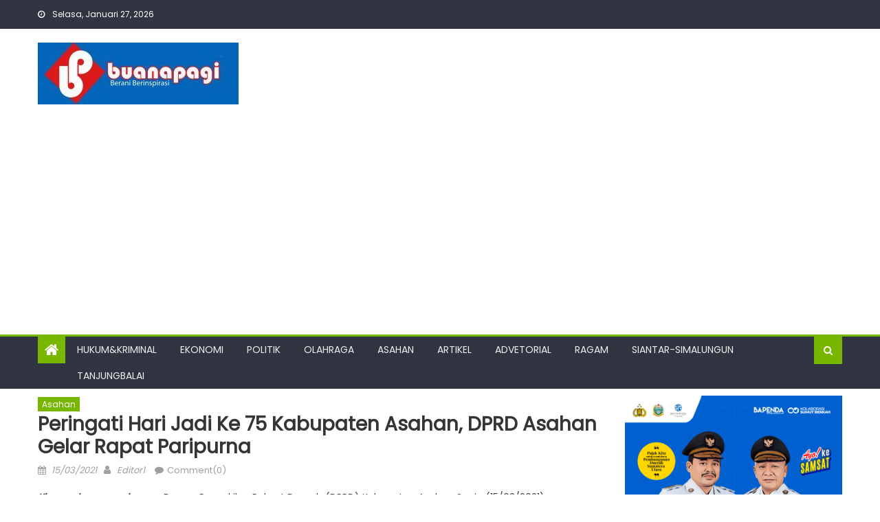

--- FILE ---
content_type: text/html; charset=UTF-8
request_url: https://buanapagi.com/2021/03/peringati-hari-jadi-ke-75-kabupaten-asahan-dprd-asahan-gelar-rapat-paripurna/
body_size: 16932
content:
<!DOCTYPE html>
<html lang="id" itemscope itemtype="https://schema.org/BlogPosting">
<head>
    <meta charset="UTF-8">
    <meta name="viewport" content="width=device-width, initial-scale=1">
    <link rel="profile" href="http://gmpg.org/xfn/11">
    <link rel="pingback" href="https://buanapagi.com/xmlrpc.php">
    <title>Peringati Hari Jadi Ke 75 Kabupaten Asahan, DPRD Asahan Gelar Rapat Paripurna</title>
<link data-rocket-preload as="style" href="https://fonts.googleapis.com/css?family=Poppins&#038;display=swap" rel="preload">
<link href="https://fonts.googleapis.com/css?family=Poppins&#038;display=swap" media="print" onload="this.media=&#039;all&#039;" rel="stylesheet">
<noscript><link rel="stylesheet" href="https://fonts.googleapis.com/css?family=Poppins&#038;display=swap"></noscript>
<meta name='robots' content='max-image-preview:large' />
	<style>img:is([sizes="auto" i], [sizes^="auto," i]) { contain-intrinsic-size: 3000px 1500px }</style>
	<link rel='dns-prefetch' href='//fonts.googleapis.com' />
<link rel='dns-prefetch' href='//www.googletagmanager.com' />
<link rel='dns-prefetch' href='//pagead2.googlesyndication.com' />
<link href='https://fonts.gstatic.com' crossorigin rel='preconnect' />
<link rel="alternate" type="application/rss+xml" title=" &raquo; Feed" href="https://buanapagi.com/feed/" />
<link rel="alternate" type="application/rss+xml" title=" &raquo; Umpan Komentar" href="https://buanapagi.com/comments/feed/" />
<link rel="alternate" type="application/rss+xml" title=" &raquo; Peringati Hari Jadi Ke 75 Kabupaten Asahan, DPRD Asahan Gelar Rapat Paripurna Umpan Komentar" href="https://buanapagi.com/2021/03/peringati-hari-jadi-ke-75-kabupaten-asahan-dprd-asahan-gelar-rapat-paripurna/feed/" />
<style id='wp-emoji-styles-inline-css' type='text/css'>

	img.wp-smiley, img.emoji {
		display: inline !important;
		border: none !important;
		box-shadow: none !important;
		height: 1em !important;
		width: 1em !important;
		margin: 0 0.07em !important;
		vertical-align: -0.1em !important;
		background: none !important;
		padding: 0 !important;
	}
</style>
<link rel='stylesheet' id='wp-block-library-css' href='https://buanapagi.com/wp-includes/css/dist/block-library/style.min.css?ver=6.8.3' type='text/css' media='all' />
<style id='classic-theme-styles-inline-css' type='text/css'>
/*! This file is auto-generated */
.wp-block-button__link{color:#fff;background-color:#32373c;border-radius:9999px;box-shadow:none;text-decoration:none;padding:calc(.667em + 2px) calc(1.333em + 2px);font-size:1.125em}.wp-block-file__button{background:#32373c;color:#fff;text-decoration:none}
</style>
<style id='global-styles-inline-css' type='text/css'>
:root{--wp--preset--aspect-ratio--square: 1;--wp--preset--aspect-ratio--4-3: 4/3;--wp--preset--aspect-ratio--3-4: 3/4;--wp--preset--aspect-ratio--3-2: 3/2;--wp--preset--aspect-ratio--2-3: 2/3;--wp--preset--aspect-ratio--16-9: 16/9;--wp--preset--aspect-ratio--9-16: 9/16;--wp--preset--color--black: #000000;--wp--preset--color--cyan-bluish-gray: #abb8c3;--wp--preset--color--white: #ffffff;--wp--preset--color--pale-pink: #f78da7;--wp--preset--color--vivid-red: #cf2e2e;--wp--preset--color--luminous-vivid-orange: #ff6900;--wp--preset--color--luminous-vivid-amber: #fcb900;--wp--preset--color--light-green-cyan: #7bdcb5;--wp--preset--color--vivid-green-cyan: #00d084;--wp--preset--color--pale-cyan-blue: #8ed1fc;--wp--preset--color--vivid-cyan-blue: #0693e3;--wp--preset--color--vivid-purple: #9b51e0;--wp--preset--gradient--vivid-cyan-blue-to-vivid-purple: linear-gradient(135deg,rgba(6,147,227,1) 0%,rgb(155,81,224) 100%);--wp--preset--gradient--light-green-cyan-to-vivid-green-cyan: linear-gradient(135deg,rgb(122,220,180) 0%,rgb(0,208,130) 100%);--wp--preset--gradient--luminous-vivid-amber-to-luminous-vivid-orange: linear-gradient(135deg,rgba(252,185,0,1) 0%,rgba(255,105,0,1) 100%);--wp--preset--gradient--luminous-vivid-orange-to-vivid-red: linear-gradient(135deg,rgba(255,105,0,1) 0%,rgb(207,46,46) 100%);--wp--preset--gradient--very-light-gray-to-cyan-bluish-gray: linear-gradient(135deg,rgb(238,238,238) 0%,rgb(169,184,195) 100%);--wp--preset--gradient--cool-to-warm-spectrum: linear-gradient(135deg,rgb(74,234,220) 0%,rgb(151,120,209) 20%,rgb(207,42,186) 40%,rgb(238,44,130) 60%,rgb(251,105,98) 80%,rgb(254,248,76) 100%);--wp--preset--gradient--blush-light-purple: linear-gradient(135deg,rgb(255,206,236) 0%,rgb(152,150,240) 100%);--wp--preset--gradient--blush-bordeaux: linear-gradient(135deg,rgb(254,205,165) 0%,rgb(254,45,45) 50%,rgb(107,0,62) 100%);--wp--preset--gradient--luminous-dusk: linear-gradient(135deg,rgb(255,203,112) 0%,rgb(199,81,192) 50%,rgb(65,88,208) 100%);--wp--preset--gradient--pale-ocean: linear-gradient(135deg,rgb(255,245,203) 0%,rgb(182,227,212) 50%,rgb(51,167,181) 100%);--wp--preset--gradient--electric-grass: linear-gradient(135deg,rgb(202,248,128) 0%,rgb(113,206,126) 100%);--wp--preset--gradient--midnight: linear-gradient(135deg,rgb(2,3,129) 0%,rgb(40,116,252) 100%);--wp--preset--font-size--small: 13px;--wp--preset--font-size--medium: 20px;--wp--preset--font-size--large: 36px;--wp--preset--font-size--x-large: 42px;--wp--preset--spacing--20: 0.44rem;--wp--preset--spacing--30: 0.67rem;--wp--preset--spacing--40: 1rem;--wp--preset--spacing--50: 1.5rem;--wp--preset--spacing--60: 2.25rem;--wp--preset--spacing--70: 3.38rem;--wp--preset--spacing--80: 5.06rem;--wp--preset--shadow--natural: 6px 6px 9px rgba(0, 0, 0, 0.2);--wp--preset--shadow--deep: 12px 12px 50px rgba(0, 0, 0, 0.4);--wp--preset--shadow--sharp: 6px 6px 0px rgba(0, 0, 0, 0.2);--wp--preset--shadow--outlined: 6px 6px 0px -3px rgba(255, 255, 255, 1), 6px 6px rgba(0, 0, 0, 1);--wp--preset--shadow--crisp: 6px 6px 0px rgba(0, 0, 0, 1);}:where(.is-layout-flex){gap: 0.5em;}:where(.is-layout-grid){gap: 0.5em;}body .is-layout-flex{display: flex;}.is-layout-flex{flex-wrap: wrap;align-items: center;}.is-layout-flex > :is(*, div){margin: 0;}body .is-layout-grid{display: grid;}.is-layout-grid > :is(*, div){margin: 0;}:where(.wp-block-columns.is-layout-flex){gap: 2em;}:where(.wp-block-columns.is-layout-grid){gap: 2em;}:where(.wp-block-post-template.is-layout-flex){gap: 1.25em;}:where(.wp-block-post-template.is-layout-grid){gap: 1.25em;}.has-black-color{color: var(--wp--preset--color--black) !important;}.has-cyan-bluish-gray-color{color: var(--wp--preset--color--cyan-bluish-gray) !important;}.has-white-color{color: var(--wp--preset--color--white) !important;}.has-pale-pink-color{color: var(--wp--preset--color--pale-pink) !important;}.has-vivid-red-color{color: var(--wp--preset--color--vivid-red) !important;}.has-luminous-vivid-orange-color{color: var(--wp--preset--color--luminous-vivid-orange) !important;}.has-luminous-vivid-amber-color{color: var(--wp--preset--color--luminous-vivid-amber) !important;}.has-light-green-cyan-color{color: var(--wp--preset--color--light-green-cyan) !important;}.has-vivid-green-cyan-color{color: var(--wp--preset--color--vivid-green-cyan) !important;}.has-pale-cyan-blue-color{color: var(--wp--preset--color--pale-cyan-blue) !important;}.has-vivid-cyan-blue-color{color: var(--wp--preset--color--vivid-cyan-blue) !important;}.has-vivid-purple-color{color: var(--wp--preset--color--vivid-purple) !important;}.has-black-background-color{background-color: var(--wp--preset--color--black) !important;}.has-cyan-bluish-gray-background-color{background-color: var(--wp--preset--color--cyan-bluish-gray) !important;}.has-white-background-color{background-color: var(--wp--preset--color--white) !important;}.has-pale-pink-background-color{background-color: var(--wp--preset--color--pale-pink) !important;}.has-vivid-red-background-color{background-color: var(--wp--preset--color--vivid-red) !important;}.has-luminous-vivid-orange-background-color{background-color: var(--wp--preset--color--luminous-vivid-orange) !important;}.has-luminous-vivid-amber-background-color{background-color: var(--wp--preset--color--luminous-vivid-amber) !important;}.has-light-green-cyan-background-color{background-color: var(--wp--preset--color--light-green-cyan) !important;}.has-vivid-green-cyan-background-color{background-color: var(--wp--preset--color--vivid-green-cyan) !important;}.has-pale-cyan-blue-background-color{background-color: var(--wp--preset--color--pale-cyan-blue) !important;}.has-vivid-cyan-blue-background-color{background-color: var(--wp--preset--color--vivid-cyan-blue) !important;}.has-vivid-purple-background-color{background-color: var(--wp--preset--color--vivid-purple) !important;}.has-black-border-color{border-color: var(--wp--preset--color--black) !important;}.has-cyan-bluish-gray-border-color{border-color: var(--wp--preset--color--cyan-bluish-gray) !important;}.has-white-border-color{border-color: var(--wp--preset--color--white) !important;}.has-pale-pink-border-color{border-color: var(--wp--preset--color--pale-pink) !important;}.has-vivid-red-border-color{border-color: var(--wp--preset--color--vivid-red) !important;}.has-luminous-vivid-orange-border-color{border-color: var(--wp--preset--color--luminous-vivid-orange) !important;}.has-luminous-vivid-amber-border-color{border-color: var(--wp--preset--color--luminous-vivid-amber) !important;}.has-light-green-cyan-border-color{border-color: var(--wp--preset--color--light-green-cyan) !important;}.has-vivid-green-cyan-border-color{border-color: var(--wp--preset--color--vivid-green-cyan) !important;}.has-pale-cyan-blue-border-color{border-color: var(--wp--preset--color--pale-cyan-blue) !important;}.has-vivid-cyan-blue-border-color{border-color: var(--wp--preset--color--vivid-cyan-blue) !important;}.has-vivid-purple-border-color{border-color: var(--wp--preset--color--vivid-purple) !important;}.has-vivid-cyan-blue-to-vivid-purple-gradient-background{background: var(--wp--preset--gradient--vivid-cyan-blue-to-vivid-purple) !important;}.has-light-green-cyan-to-vivid-green-cyan-gradient-background{background: var(--wp--preset--gradient--light-green-cyan-to-vivid-green-cyan) !important;}.has-luminous-vivid-amber-to-luminous-vivid-orange-gradient-background{background: var(--wp--preset--gradient--luminous-vivid-amber-to-luminous-vivid-orange) !important;}.has-luminous-vivid-orange-to-vivid-red-gradient-background{background: var(--wp--preset--gradient--luminous-vivid-orange-to-vivid-red) !important;}.has-very-light-gray-to-cyan-bluish-gray-gradient-background{background: var(--wp--preset--gradient--very-light-gray-to-cyan-bluish-gray) !important;}.has-cool-to-warm-spectrum-gradient-background{background: var(--wp--preset--gradient--cool-to-warm-spectrum) !important;}.has-blush-light-purple-gradient-background{background: var(--wp--preset--gradient--blush-light-purple) !important;}.has-blush-bordeaux-gradient-background{background: var(--wp--preset--gradient--blush-bordeaux) !important;}.has-luminous-dusk-gradient-background{background: var(--wp--preset--gradient--luminous-dusk) !important;}.has-pale-ocean-gradient-background{background: var(--wp--preset--gradient--pale-ocean) !important;}.has-electric-grass-gradient-background{background: var(--wp--preset--gradient--electric-grass) !important;}.has-midnight-gradient-background{background: var(--wp--preset--gradient--midnight) !important;}.has-small-font-size{font-size: var(--wp--preset--font-size--small) !important;}.has-medium-font-size{font-size: var(--wp--preset--font-size--medium) !important;}.has-large-font-size{font-size: var(--wp--preset--font-size--large) !important;}.has-x-large-font-size{font-size: var(--wp--preset--font-size--x-large) !important;}
:where(.wp-block-post-template.is-layout-flex){gap: 1.25em;}:where(.wp-block-post-template.is-layout-grid){gap: 1.25em;}
:where(.wp-block-columns.is-layout-flex){gap: 2em;}:where(.wp-block-columns.is-layout-grid){gap: 2em;}
:root :where(.wp-block-pullquote){font-size: 1.5em;line-height: 1.6;}
</style>
<link rel='stylesheet' id='SFSImainCss-css' href='https://buanapagi.com/wp-content/plugins/ultimate-social-media-icons/css/sfsi-style.css?ver=2.9.5' type='text/css' media='all' />
<link rel='stylesheet' id='font-awesome-css' href='https://buanapagi.com/wp-content/themes/newspaper-lite/assets/lib/font-awesome/css/font-awesome.min.css?ver=4.7.0' type='text/css' media='all' />

<link rel='stylesheet' id='newspaper-lite-main-css' href='https://buanapagi.com/wp-content/themes/newspaper-lite/assets/css/newspaper-lite.min.css?ver=1.0.7' type='text/css' media='all' />
<link rel='stylesheet' id='newspaper-lite-style-css' href='https://buanapagi.com/wp-content/themes/newspaper-lite/style.css?ver=1.0.7' type='text/css' media='all' />
<link rel='stylesheet' id='newspaper-lite-responsive-css' href='https://buanapagi.com/wp-content/themes/newspaper-lite/assets/css/newspaper-lite-responsive.min.css?ver=1.0.7' type='text/css' media='all' />
<script type="text/javascript" src="https://buanapagi.com/wp-includes/js/jquery/jquery.min.js?ver=3.7.1" id="jquery-core-js"></script>
<script type="text/javascript" src="https://buanapagi.com/wp-includes/js/jquery/jquery-migrate.min.js?ver=3.4.1" id="jquery-migrate-js"></script>

<!-- OG: 3.3.7 -->
<meta property="og:image" content="https://buanapagi.com/wp-content/uploads/2020/08/cropped-Logo-1.jpg"><meta property="og:description" content="Kisaran, buanapagi.com - Dewan Perwakilan Rakyat Daerah (DPRD) Kabupaten Asahan Senin (15/03/2021), menggelar rapat Paripurna Hari Jadi Kabupaten Asahan Ke-75 bertempat di ruang rapat Paripurna DPRD Kabupaten Asahan. Tampak hadir dalam Sidang Paripurna tersebut, Wakil Bupati Asahan Taufik Zainal Abidin, S.Sos, MSi, Ketua DPRD Kabupaten Asahan H. Baharuddin Harahap, SH, MH, Forkopimda Kabupaten Asahan, Para..."><meta property="og:type" content="article"><meta property="og:locale" content="id"><meta property="og:title" content="Peringati Hari Jadi Ke 75 Kabupaten Asahan, DPRD Asahan Gelar Rapat Paripurna"><meta property="og:url" content="https://buanapagi.com/2021/03/peringati-hari-jadi-ke-75-kabupaten-asahan-dprd-asahan-gelar-rapat-paripurna/"><meta property="og:updated_time" content="2021-03-15T15:50:36+07:00">
<meta property="article:published_time" content="2021-03-15T08:50:15+00:00"><meta property="article:modified_time" content="2021-03-15T08:50:36+00:00"><meta property="article:section" content="Asahan"><meta property="article:author:first_name" content="Editor1"><meta property="article:author:username" content="Editor1">
<meta property="twitter:partner" content="ogwp"><meta property="twitter:card" content="summary"><meta property="twitter:title" content="Peringati Hari Jadi Ke 75 Kabupaten Asahan, DPRD Asahan Gelar Rapat Paripurna"><meta property="twitter:description" content="Kisaran, buanapagi.com - Dewan Perwakilan Rakyat Daerah (DPRD) Kabupaten Asahan Senin (15/03/2021), menggelar rapat Paripurna Hari Jadi Kabupaten Asahan Ke-75 bertempat di ruang rapat Paripurna..."><meta property="twitter:url" content="https://buanapagi.com/2021/03/peringati-hari-jadi-ke-75-kabupaten-asahan-dprd-asahan-gelar-rapat-paripurna/"><meta property="twitter:label1" content="Reading time"><meta property="twitter:data1" content="2 minutes">
<meta itemprop="image" content="https://buanapagi.com/wp-content/uploads/2020/08/cropped-Logo-1.jpg"><meta itemprop="name" content="Peringati Hari Jadi Ke 75 Kabupaten Asahan, DPRD Asahan Gelar Rapat Paripurna"><meta itemprop="description" content="Kisaran, buanapagi.com - Dewan Perwakilan Rakyat Daerah (DPRD) Kabupaten Asahan Senin (15/03/2021), menggelar rapat Paripurna Hari Jadi Kabupaten Asahan Ke-75 bertempat di ruang rapat Paripurna DPRD Kabupaten Asahan. Tampak hadir dalam Sidang Paripurna tersebut, Wakil Bupati Asahan Taufik Zainal Abidin, S.Sos, MSi, Ketua DPRD Kabupaten Asahan H. Baharuddin Harahap, SH, MH, Forkopimda Kabupaten Asahan, Para..."><meta itemprop="datePublished" content="2021-03-15"><meta itemprop="dateModified" content="2021-03-15T08:50:36+00:00">
<meta property="profile:first_name" content="Editor1"><meta property="profile:username" content="Editor1">
<!-- /OG -->

<link rel="https://api.w.org/" href="https://buanapagi.com/wp-json/" /><link rel="alternate" title="JSON" type="application/json" href="https://buanapagi.com/wp-json/wp/v2/posts/7111" /><link rel="EditURI" type="application/rsd+xml" title="RSD" href="https://buanapagi.com/xmlrpc.php?rsd" />
<meta name="generator" content="WordPress 6.8.3" />
<link rel="canonical" href="https://buanapagi.com/2021/03/peringati-hari-jadi-ke-75-kabupaten-asahan-dprd-asahan-gelar-rapat-paripurna/" />
<link rel='shortlink' href='https://buanapagi.com/?p=7111' />
<link rel="alternate" title="oEmbed (JSON)" type="application/json+oembed" href="https://buanapagi.com/wp-json/oembed/1.0/embed?url=https%3A%2F%2Fbuanapagi.com%2F2021%2F03%2Fperingati-hari-jadi-ke-75-kabupaten-asahan-dprd-asahan-gelar-rapat-paripurna%2F" />
<link rel="alternate" title="oEmbed (XML)" type="text/xml+oembed" href="https://buanapagi.com/wp-json/oembed/1.0/embed?url=https%3A%2F%2Fbuanapagi.com%2F2021%2F03%2Fperingati-hari-jadi-ke-75-kabupaten-asahan-dprd-asahan-gelar-rapat-paripurna%2F&#038;format=xml" />
<meta name="generator" content="Site Kit by Google 1.157.0" /><meta name="follow.[base64]" content="t8FgCxNnPCQ86mlAdkrH"/>		<script>
			var jabvfcr = {
				selector: "DIV.copyright.text-center.spacer",
				manipulation: "html",
				html: 'Copyright @ Buanapagi 2019 | All Right Reserved'
			};
		</script>
		<!-- Analytics by WP Statistics - https://wp-statistics.com -->
        <style type="text/css">
            .category-button.mgs-cat-6 a { background: #77b700}
.category-button.mgs-cat-6 a:hover { background: #458500}
.block-header.mgs-cat-6 { border-left: 2px solid #77b700 }
.block-header.mgs-cat-6 .block-title { background:#77b700 }
.block-header.mgs-cat-6, #content .block-header.mgs-cat-6 .block-title:after { border-bottom-color:#77b700 }
#content .block-header.mgs-cat-6{ background-color:#458500 }
.rtl .block-header.mgs-cat-6 { border-left: none; border-right: 2px solid #77b700 }
.archive .page-header.mgs-cat-6 { background-color:#77b700; border-left: 4px solid #77b700 }
.rtl.archive .page-header.mgs-cat-6 { border-left: none; border-right: 4px solid #77b700 }
#site-navigation ul li.mgs-cat-6 { border-bottom-color: #77b700 }
.category-button.mgs-cat-13 a { background: #77b700}
.category-button.mgs-cat-13 a:hover { background: #458500}
.block-header.mgs-cat-13 { border-left: 2px solid #77b700 }
.block-header.mgs-cat-13 .block-title { background:#77b700 }
.block-header.mgs-cat-13, #content .block-header.mgs-cat-13 .block-title:after { border-bottom-color:#77b700 }
#content .block-header.mgs-cat-13{ background-color:#458500 }
.rtl .block-header.mgs-cat-13 { border-left: none; border-right: 2px solid #77b700 }
.archive .page-header.mgs-cat-13 { background-color:#77b700; border-left: 4px solid #77b700 }
.rtl.archive .page-header.mgs-cat-13 { border-left: none; border-right: 4px solid #77b700 }
#site-navigation ul li.mgs-cat-13 { border-bottom-color: #77b700 }
.category-button.mgs-cat-7 a { background: #77b700}
.category-button.mgs-cat-7 a:hover { background: #458500}
.block-header.mgs-cat-7 { border-left: 2px solid #77b700 }
.block-header.mgs-cat-7 .block-title { background:#77b700 }
.block-header.mgs-cat-7, #content .block-header.mgs-cat-7 .block-title:after { border-bottom-color:#77b700 }
#content .block-header.mgs-cat-7{ background-color:#458500 }
.rtl .block-header.mgs-cat-7 { border-left: none; border-right: 2px solid #77b700 }
.archive .page-header.mgs-cat-7 { background-color:#77b700; border-left: 4px solid #77b700 }
.rtl.archive .page-header.mgs-cat-7 { border-left: none; border-right: 4px solid #77b700 }
#site-navigation ul li.mgs-cat-7 { border-bottom-color: #77b700 }
.category-button.mgs-cat-5 a { background: #77b700}
.category-button.mgs-cat-5 a:hover { background: #458500}
.block-header.mgs-cat-5 { border-left: 2px solid #77b700 }
.block-header.mgs-cat-5 .block-title { background:#77b700 }
.block-header.mgs-cat-5, #content .block-header.mgs-cat-5 .block-title:after { border-bottom-color:#77b700 }
#content .block-header.mgs-cat-5{ background-color:#458500 }
.rtl .block-header.mgs-cat-5 { border-left: none; border-right: 2px solid #77b700 }
.archive .page-header.mgs-cat-5 { background-color:#77b700; border-left: 4px solid #77b700 }
.rtl.archive .page-header.mgs-cat-5 { border-left: none; border-right: 4px solid #77b700 }
#site-navigation ul li.mgs-cat-5 { border-bottom-color: #77b700 }
.category-button.mgs-cat-9 a { background: #77b700}
.category-button.mgs-cat-9 a:hover { background: #458500}
.block-header.mgs-cat-9 { border-left: 2px solid #77b700 }
.block-header.mgs-cat-9 .block-title { background:#77b700 }
.block-header.mgs-cat-9, #content .block-header.mgs-cat-9 .block-title:after { border-bottom-color:#77b700 }
#content .block-header.mgs-cat-9{ background-color:#458500 }
.rtl .block-header.mgs-cat-9 { border-left: none; border-right: 2px solid #77b700 }
.archive .page-header.mgs-cat-9 { background-color:#77b700; border-left: 4px solid #77b700 }
.rtl.archive .page-header.mgs-cat-9 { border-left: none; border-right: 4px solid #77b700 }
#site-navigation ul li.mgs-cat-9 { border-bottom-color: #77b700 }
.category-button.mgs-cat-11 a { background: #77b700}
.category-button.mgs-cat-11 a:hover { background: #458500}
.block-header.mgs-cat-11 { border-left: 2px solid #77b700 }
.block-header.mgs-cat-11 .block-title { background:#77b700 }
.block-header.mgs-cat-11, #content .block-header.mgs-cat-11 .block-title:after { border-bottom-color:#77b700 }
#content .block-header.mgs-cat-11{ background-color:#458500 }
.rtl .block-header.mgs-cat-11 { border-left: none; border-right: 2px solid #77b700 }
.archive .page-header.mgs-cat-11 { background-color:#77b700; border-left: 4px solid #77b700 }
.rtl.archive .page-header.mgs-cat-11 { border-left: none; border-right: 4px solid #77b700 }
#site-navigation ul li.mgs-cat-11 { border-bottom-color: #77b700 }
.category-button.mgs-cat-3 a { background: #77b700}
.category-button.mgs-cat-3 a:hover { background: #458500}
.block-header.mgs-cat-3 { border-left: 2px solid #77b700 }
.block-header.mgs-cat-3 .block-title { background:#77b700 }
.block-header.mgs-cat-3, #content .block-header.mgs-cat-3 .block-title:after { border-bottom-color:#77b700 }
#content .block-header.mgs-cat-3{ background-color:#458500 }
.rtl .block-header.mgs-cat-3 { border-left: none; border-right: 2px solid #77b700 }
.archive .page-header.mgs-cat-3 { background-color:#77b700; border-left: 4px solid #77b700 }
.rtl.archive .page-header.mgs-cat-3 { border-left: none; border-right: 4px solid #77b700 }
#site-navigation ul li.mgs-cat-3 { border-bottom-color: #77b700 }
.category-button.mgs-cat-10 a { background: #77b700}
.category-button.mgs-cat-10 a:hover { background: #458500}
.block-header.mgs-cat-10 { border-left: 2px solid #77b700 }
.block-header.mgs-cat-10 .block-title { background:#77b700 }
.block-header.mgs-cat-10, #content .block-header.mgs-cat-10 .block-title:after { border-bottom-color:#77b700 }
#content .block-header.mgs-cat-10{ background-color:#458500 }
.rtl .block-header.mgs-cat-10 { border-left: none; border-right: 2px solid #77b700 }
.archive .page-header.mgs-cat-10 { background-color:#77b700; border-left: 4px solid #77b700 }
.rtl.archive .page-header.mgs-cat-10 { border-left: none; border-right: 4px solid #77b700 }
#site-navigation ul li.mgs-cat-10 { border-bottom-color: #77b700 }
.category-button.mgs-cat-12 a { background: #77b700}
.category-button.mgs-cat-12 a:hover { background: #458500}
.block-header.mgs-cat-12 { border-left: 2px solid #77b700 }
.block-header.mgs-cat-12 .block-title { background:#77b700 }
.block-header.mgs-cat-12, #content .block-header.mgs-cat-12 .block-title:after { border-bottom-color:#77b700 }
#content .block-header.mgs-cat-12{ background-color:#458500 }
.rtl .block-header.mgs-cat-12 { border-left: none; border-right: 2px solid #77b700 }
.archive .page-header.mgs-cat-12 { background-color:#77b700; border-left: 4px solid #77b700 }
.rtl.archive .page-header.mgs-cat-12 { border-left: none; border-right: 4px solid #77b700 }
#site-navigation ul li.mgs-cat-12 { border-bottom-color: #77b700 }
.category-button.mgs-cat-1178 a { background: #77b700}
.category-button.mgs-cat-1178 a:hover { background: #458500}
.block-header.mgs-cat-1178 { border-left: 2px solid #77b700 }
.block-header.mgs-cat-1178 .block-title { background:#77b700 }
.block-header.mgs-cat-1178, #content .block-header.mgs-cat-1178 .block-title:after { border-bottom-color:#77b700 }
#content .block-header.mgs-cat-1178{ background-color:#458500 }
.rtl .block-header.mgs-cat-1178 { border-left: none; border-right: 2px solid #77b700 }
.archive .page-header.mgs-cat-1178 { background-color:#77b700; border-left: 4px solid #77b700 }
.rtl.archive .page-header.mgs-cat-1178 { border-left: none; border-right: 4px solid #77b700 }
#site-navigation ul li.mgs-cat-1178 { border-bottom-color: #77b700 }
.category-button.mgs-cat-1 a { background: #77b700}
.category-button.mgs-cat-1 a:hover { background: #458500}
.block-header.mgs-cat-1 { border-left: 2px solid #77b700 }
.block-header.mgs-cat-1 .block-title { background:#77b700 }
.block-header.mgs-cat-1, #content .block-header.mgs-cat-1 .block-title:after { border-bottom-color:#77b700 }
#content .block-header.mgs-cat-1{ background-color:#458500 }
.rtl .block-header.mgs-cat-1 { border-left: none; border-right: 2px solid #77b700 }
.archive .page-header.mgs-cat-1 { background-color:#77b700; border-left: 4px solid #77b700 }
.rtl.archive .page-header.mgs-cat-1 { border-left: none; border-right: 4px solid #77b700 }
#site-navigation ul li.mgs-cat-1 { border-bottom-color: #77b700 }
.navigation .nav-links a,.bttn,button,input[type='button'],input[type='reset'],input[type='submit'],.navigation .nav-links a:hover,.bttn:hover,button,input[type='button']:hover,input[type='reset']:hover,input[type='submit']:hover,.edit-link .post-edit-link, .reply .comment-reply-link,.home-icon,.search-main,.header-search-wrapper .search-form-main .search-submit,.mgs-slider-section .bx-controls a:hover,.widget_search .search-submit,.error404 .page-title,.archive.archive-classic .entry-title a:after,#mgs-scrollup,.widget_tag_cloud .tagcloud a:hover,.sub-toggle,#site-navigation ul > li:hover > .sub-toggle, #site-navigation ul > li.current-menu-item .sub-toggle, #site-navigation ul > li.current-menu-ancestor .sub-toggle{ background:#77b700} .breaking_news_wrap .bx-controls-direction a, .breaking_news_wrap .bx-controls-direction a:hover:before{color:#fff;}
.navigation .nav-links a,.bttn,button,input[type='button'],input[type='reset'],input[type='submit'],.widget_search .search-submit,.widget_tag_cloud .tagcloud a:hover{ border-color:#77b700}
.comment-list .comment-body ,.header-search-wrapper .search-form-main{ border-top-color:#77b700}
#site-navigation ul li,.header-search-wrapper .search-form-main:before{ border-bottom-color:#77b700}
.archive .page-header,.block-header, .widget .widget-title-wrapper, .related-articles-wrapper .widget-title-wrapper{ border-left-color:#77b700}
a,a:hover,a:focus,a:active,.entry-footer a:hover,.comment-author .fn .url:hover,#cancel-comment-reply-link,#cancel-comment-reply-link:before, .logged-in-as a,.top-menu ul li a:hover,#footer-navigation ul li a:hover,#site-navigation ul li a:hover,#site-navigation ul li.current-menu-item a,.mgs-slider-section .slide-title a:hover,.featured-post-wrapper .featured-title a:hover,.newspaper_lite_block_grid .post-title a:hover,.slider-meta-wrapper span:hover,.slider-meta-wrapper a:hover,.featured-meta-wrapper span:hover,.featured-meta-wrapper a:hover,.post-meta-wrapper > span:hover,.post-meta-wrapper span > a:hover ,.grid-posts-block .post-title a:hover,.list-posts-block .single-post-wrapper .post-content-wrapper .post-title a:hover,.column-posts-block .single-post-wrapper.secondary-post .post-content-wrapper .post-title a:hover,.widget a:hover::before,.widget li:hover::before,.entry-title a:hover,.entry-meta span a:hover,.post-readmore a:hover,.archive-classic .entry-title a:hover,
            .archive-columns .entry-title a:hover,.related-posts-wrapper .post-title a:hover, .widget .widget-title a:hover,.related-articles-wrapper .related-title a:hover { color:#77b700}
#content .block-header,#content .widget .widget-title-wrapper,#content .related-articles-wrapper .widget-title-wrapper {background-color: #8fdc00;}
.block-header .block-title, .widget .widget-title, .related-articles-wrapper .related-title {background-color: #77b700;}
.block-header, .widget .widget-title-wrapper, .related-articles-wrapper .widget-title-wrapper {border-left-color: #77b700;border-bottom-color: #77b700}
#content .block-header .block-title:after, #content .widget .widget-title:after, #content .related-articles-wrapper .related-title:after {border-bottom-color: #77b700;border-bottom-color: #77b700}
.archive .page-header {background-color: #8fdc00}
#site-navigation ul li.current-menu-item a,.bx-default-pager .bx-pager-item a.active {border-color: #77b700}
.bottom-header-wrapper {border-color: #77b700}
.top-menu ul li, .newspaper-lite-ticker-wrapper ~ .top-header-section {border-color: #77b700}
.ticker-caption, .breaking_news_wrap.fade .bx-controls-direction a.bx-next:hover, .breaking_news_wrap.fade .bx-controls-direction a.bx-prev:hover {background-color: #77b700}
.ticker-content-wrapper .news-post a:hover, .newspaper-lite-carousel .item .carousel-content-wrapper a:hover{color: #77b700}
.newspaper-lite-carousel .item .carousel-content-wrapper h3 a:hover, body .newspaper-lite-carousel h3 a:hover, footer#colophon .newspaper-lite-carousel h3 a:hover, footer#colophon a:hover, .widget a:hover, .breaking_news_wrap .article-content.feature_image .post-title a:hover{color: #77b700}
.widget .owl-theme .owl-dots .owl-dot.active span{background: #77b700}
.rtl #content .block-header .block-title::after, .rtl #content .related-articles-wrapper .related-title::after, .rtl #content .widget .widget-title::after{border-right-color: #77b700}
#content .block-header, #content .related-articles-wrapper .widget-title-wrapper, #content .widget .widget-title-wrapper,
			 #secondary .block-header, #secondary .widget .widget-title-wrapper, #secondary .related-articles-wrapper .widget-title-wrapper{background:none; background-color:transparent!important}
#content .block-header .block-title:after, #content .related-articles-wrapper .related-title:after, #content .widget .widget-title:after{border:none}
        </style>
        
<!-- Meta tag Google AdSense ditambahkan oleh Site Kit -->
<meta name="google-adsense-platform-account" content="ca-host-pub-2644536267352236">
<meta name="google-adsense-platform-domain" content="sitekit.withgoogle.com">
<!-- Akhir tag meta Google AdSense yang ditambahkan oleh Site Kit -->
<style type="text/css">.recentcomments a{display:inline !important;padding:0 !important;margin:0 !important;}</style>	<style type="text/css">
			.site-title a,
		.site-description {
			color: #257ce8;
		}
		</style>
	
<!-- Snippet Google AdSense telah ditambahkan oleh Site Kit -->
<script type="text/javascript" async="async" src="https://pagead2.googlesyndication.com/pagead/js/adsbygoogle.js?client=ca-pub-3545408625728672&amp;host=ca-host-pub-2644536267352236" crossorigin="anonymous"></script>

<!-- Snippet Google AdSense penutup telah ditambahkan oleh Site Kit -->
<link rel="icon" href="https://buanapagi.com/wp-content/uploads/2020/08/cropped-Logo-1-32x32.jpg" sizes="32x32" />
<link rel="icon" href="https://buanapagi.com/wp-content/uploads/2020/08/cropped-Logo-1-192x192.jpg" sizes="192x192" />
<link rel="apple-touch-icon" href="https://buanapagi.com/wp-content/uploads/2020/08/cropped-Logo-1-180x180.jpg" />
<meta name="msapplication-TileImage" content="https://buanapagi.com/wp-content/uploads/2020/08/cropped-Logo-1-270x270.jpg" />
<meta name="generator" content="AccelerateWP 3.19.0.1-1.1-26" data-wpr-features="wpr_desktop" /></head>

<body class="wp-singular post-template-default single single-post postid-7111 single-format-standard wp-custom-logo wp-theme-newspaper-lite sfsi_actvite_theme_default group-blog default_skin fullwidth_layout right-sidebar">
            <div data-rocket-location-hash="54257ff4dc2eb7aae68fa23eb5f11e06" id="page" class="site">
                <a class="skip-link screen-reader-text" href="#content">Skip to content</a>
        <header data-rocket-location-hash="fc409f86088b20b81d38a444febf083b" id="masthead" class="site-header">
            <div data-rocket-location-hash="6520aef6553e7260df632ae1b13bd84b" class="custom-header">

		<div class="custom-header-media">
					</div>

</div><!-- .custom-header -->
                        <div data-rocket-location-hash="3638bc6442f1f10bbf9d8eccfe647b20" class="top-header-section">
                <div data-rocket-location-hash="a09f61e2de643a1636e6047940f9b9e1" class="mgs-container">
                    <div class="top-left-header">
                                    <div class="date-section">
                Selasa, Januari 27, 2026            </div>
                                    <nav id="top-header-navigation" class="top-navigation">
                                                    </nav>
                    </div>
                                <div class="top-social-wrapper">
                            </div><!-- .top-social-wrapper -->
                            </div> <!-- mgs-container end -->
            </div><!-- .top-header-section -->

            <div data-rocket-location-hash="c9e8b792dfd4445a6bc4d94be2e65f4c" class="logo-ads-wrapper clearfix">
                <div class="mgs-container">
                    <div class="site-branding">
                        <a href="https://buanapagi.com/" class="custom-logo-link" rel="home"><img width="292" height="90" src="https://buanapagi.com/wp-content/uploads/2020/08/cropped-cropped-BP-Biru-scaled-1.jpg" class="custom-logo" alt="" decoding="async" /></a>                                                    <div class="site-title-wrapper">
                                                                        <p class="site-title"><a href="https://buanapagi.com/"
                                         rel="home"></a></p>
                                                                         </div><!-- .site-title-wrapper -->
                                                        </div><!-- .site-branding -->
                                                <div class="header-ads-wrapper ">
                                            </div><!-- .header-ads-wrapper -->
                </div>
            </div><!-- .logo-ads-wrapper -->

            <div data-rocket-location-hash="289209b5f9c1691e07462f9c7f0f4e1a" id="mgs-menu-wrap" class="bottom-header-wrapper clearfix">
                <div class="mgs-container">
                    <div class="home-icon"><a href="https://buanapagi.com/" rel="home"> <i
                        class="fa fa-home"> </i> </a></div>
                        <a href="javascript:void(0)" class="menu-toggle"> <i class="fa fa-navicon"> </i> </a>
                        <nav id="site-navigation" class="main-navigation">
                            <div class="menu"><ul><li id="menu-item-392" class="menu-item menu-item-type-taxonomy menu-item-object-category menu-item-392 mgs-cat-9"><a href="https://buanapagi.com/category/hukumkriminal/">Hukum&amp;Kriminal</a></li>
<li id="menu-item-394" class="menu-item menu-item-type-taxonomy menu-item-object-category menu-item-394 mgs-cat-5"><a href="https://buanapagi.com/category/ekonomi/">Ekonomi</a></li>
<li id="menu-item-387" class="menu-item menu-item-type-taxonomy menu-item-object-category menu-item-387 mgs-cat-3"><a href="https://buanapagi.com/category/politik/">Politik</a></li>
<li id="menu-item-396" class="menu-item menu-item-type-taxonomy menu-item-object-category menu-item-396 mgs-cat-11"><a href="https://buanapagi.com/category/olahraga/">Olahraga</a></li>
<li id="menu-item-390" class="menu-item menu-item-type-taxonomy menu-item-object-category current-post-ancestor current-menu-parent current-post-parent menu-item-390 mgs-cat-7"><a href="https://buanapagi.com/category/asahan/">Asahan</a></li>
<li id="menu-item-395" class="menu-item menu-item-type-taxonomy menu-item-object-category menu-item-395 mgs-cat-13"><a href="https://buanapagi.com/category/artikel/">Artikel</a></li>
<li id="menu-item-399" class="menu-item menu-item-type-taxonomy menu-item-object-category menu-item-399 mgs-cat-6"><a href="https://buanapagi.com/category/advetorial/">Advetorial</a></li>
<li id="menu-item-383" class="menu-item menu-item-type-taxonomy menu-item-object-category menu-item-383 mgs-cat-10"><a href="https://buanapagi.com/category/ragam/">Ragam</a></li>
<li id="menu-item-385" class="menu-item menu-item-type-taxonomy menu-item-object-category menu-item-385 mgs-cat-12"><a href="https://buanapagi.com/category/siantar-simalungun/">Siantar-Simalungun</a></li>
<li id="menu-item-10500" class="menu-item menu-item-type-taxonomy menu-item-object-category menu-item-10500 mgs-cat-1178"><a href="https://buanapagi.com/category/tanjungbalai/">Tanjungbalai</a></li>
</ul></div>                        </nav><!-- #site-navigation -->
                        <div class="header-search-wrapper">
                            <span class="search-main"><i class="fa fa-search"></i></span>
                            <div class="search-form-main clearfix">
                                <form role="search" method="get" class="search-form" action="https://buanapagi.com/">
				<label>
					<span class="screen-reader-text">Cari untuk:</span>
					<input type="search" class="search-field" placeholder="Cari &hellip;" value="" name="s" />
				</label>
				<input type="submit" class="search-submit" value="Cari" />
			</form>                            </div>
                        </div><!-- .header-search-wrapper -->
                    </div><!-- .mgs-container -->
                </div><!-- #mgs-menu-wrap -->


            </header><!-- #masthead -->
                        
            <div data-rocket-location-hash="f3aafcd1f5004676b110ff185219efa8" id="content" class="site-content">
                <div class="mgs-container">

	<div id="primary" class="content-area">
		<main id="main" class="site-main" role="main">

		
<article id="post-7111" class="post-7111 post type-post status-publish format-standard hentry category-asahan">
		<header class="entry-header">
		            <div class="post-cat-list">
                                    <span class="category-button mgs-cat-7"><a
                        href="https://buanapagi.com/category/asahan/">Asahan</a></span>
                                        </div>
                		<h1 class="entry-title">Peringati Hari Jadi Ke 75 Kabupaten Asahan, DPRD Asahan Gelar Rapat Paripurna</h1>
		<div class="entry-meta">
			<span class="posted-on"><span class="screen-reader-text">Posted on</span> <a href="https://buanapagi.com/2021/03/peringati-hari-jadi-ke-75-kabupaten-asahan-dprd-asahan-gelar-rapat-paripurna/" rel="bookmark"><time class="entry-date published" datetime="2021-03-15T15:50:15+07:00">15/03/2021</time><time class="updated" datetime="2021-03-15T15:50:36+07:00">15/03/2021</time></a></span><span class="byline"> <span class="screen-reader-text">Author</span> <span class="author vcard"><a class="url fn n" href="https://buanapagi.com/author/editor1/">Editor1</a></span></span>			<span class="comments-link"><a href="https://buanapagi.com/2021/03/peringati-hari-jadi-ke-75-kabupaten-asahan-dprd-asahan-gelar-rapat-paripurna/#respond">Comment(0)</a></span>		</div><!-- .entry-meta -->
	</header><!-- .entry-header -->

	<div class="entry-content">
		
<p><strong><em>Kisaran, buanapagi.com</em></strong> &#8211; Dewan Perwakilan Rakyat Daerah (DPRD) Kabupaten Asahan Senin (15/03/2021), menggelar rapat Paripurna Hari Jadi Kabupaten Asahan Ke-75 bertempat di ruang rapat Paripurna DPRD Kabupaten Asahan.</p>



<p>Tampak hadir dalam Sidang Paripurna tersebut, Wakil Bupati Asahan Taufik Zainal Abidin, S.Sos, MSi, Ketua DPRD Kabupaten Asahan H. Baharuddin Harahap, SH, MH, Forkopimda Kabupaten Asahan, Para Wakil Ketua DPRD Kabupaten Asahan beserta Anggota, Pj.Sekretaris Daerah Kabupaten Asahan Drs. Jhon Hardi Nasution,MSi dan pimpinan OPD.</p>



<p>Sementara para Camat beserta Forkopimcam mengikuti kegiatan tersebut melalui Live Streaming di Kecamatan masing-masing melalui You Tube Diskominfo Kabupaten Asahan.</p>



<p>Ketua DPRD Kabupaten Asahan H. Baharuddin Harahap, SH, MH menyampaikan bahwa perayaan Hari Jadi Ke-75 Kabupaten Asahan merupakan momen refleksi dan evaluasi bersama atas perjalanan Pemerintah Kabupaten Asahan 75 tahun lalu hingga saat ini.</p>



<p>Momentum Peringatan Hari Jadi Kabupaten Asahan harus menjadi daya dorong dan motivasi bagi seluruh masyarakat dan pemangku kepentingan dalam membangun daerah ini dengan bekerja Cepat, lebih cerdas dalam mewujudkan Masyarakat Asahan Sejahtera yang religius dan berkarakter.</p>



<p>Baharuddin juga mengatakan bahwa diusia ke 75 Kabupaten Asahan, telah mencatat kemajuan Pembangunan yang cukup signifikan, namun kita masih perlu banyak berbenah dan bekerja lebih keras untuk menuntaskan pembangunan.</p>



<p>“ Dalam kesempatan ini, Saya mengajak untuk menjadikan Hari jadi Kabupaten Asahan tahun ini sebagai sebuah insfirasi dan motivasi untuk mengisi kembali setiap detik perjuangan kehidupan daerah ini dengan karya dan prestasi, lalu dibingkai catatan perjalanan hari ini dengan kerja Produktif demi meraih cita cita dan harapan akan masa depan yang lebih baik” Ajak Baharuddin.</p>



<p>Sementara, Bupati Asahan H. Surya Bsc dalam sambutannya yang disampaikan Wakil Bupati Asahan Taufik Zainal Abidin, S.Sos., MSi, mengatakan bahwa pelaksanaan Peringatan Hari Jadi ke 75 Kabupaten Asahan tahun ini dilaksanakan secara sederhana mengingat negeri ini masih berjuang melawan Vandemi Covid 19.</p>



<p>Taufik juga mengajak semua lapisan Masyarakat untuk menyampaikan rasa syukur karena Kabupaten Asahan sudah sampai pada usia 75 tahun, dengan memperingati Hari Jadi Kabupaten Asahan kita senantiasa diingatkan pada sejarah pengorbanan para pejuang demi kemerdekaan Bangsa dan Negara tercinta ini.</p>



<p>Wakil Bupati asahan itu juga mengajak masyarakat Kabupaten Asahan untuk tetap bersyukur dan menjadikan hari jadi Ke 75 Kabupaten Asahan sebagai sebuah insfirasi dan motivasi untuk mengisi kembali dengan karya dan prestasi, serta kerja produktif demi meraih cita cita dan harapan masa depan yang lebih baik.</p>



<p>“Momentum ini menjadi evaluasi kita bersama, agar Kabupaten Asahan semakin maju dan bisa bersanding dengan Kabupaten/Kota lain kedepan,” ajak Taufik.</p>



<p>Untuk itu, Wakil Bupati juga mengajak kepada semua pihak untuk bangkit bersama, selain itu, fokus menjadikan upaya pencegahan dan penanganan Covid-19 saat ini, menjadi skala prioritas.</p>



<p>Wakil Bupati Asahan menjelaskan Perayaan Hari jadi ke 75 Kabupaten Asahan terjadi beberapa perubahan dibanding tahun tahun sebelumnya, pelaksanan Hari Jadi tahun ini dilaksanakan secara sederhana karena Vandemi Covid 19.</p>



<p>Lebih lanjut Taufik menjelaskan keputusan ini diambil sebagai langkah dalam memutus mata rantai penyebaran Covid 19.</p>



<p>“Adapun rangkaian Hari Jadi ke 75 Kabupaten Asahan tahun ini adalah Pelaksanaan Rapat Paripurna DPRD, zikir bersama dan kegiatan gotong royong di setiap Kecamatan se &#8211; Kabupaten Asahan, sedangkan untuk Asahan Expo ditiadakan”, tegas Wakil Bupati.</p>



<p>Mengakhiri sambutannya Wakil Bupati Asahan mengajak kepada seluruh lapisan masyarakat dan pemangku kepentingan untuk sama sama mendukung Visi dan Misi Kabupaten Asahan yaitu Mewujudkan masyarakat Asahan sejahtera yang religius dan berkarakter. (bp/IZAL)</p>
<div class='sfsiaftrpstwpr'><div class='sfsi_responsive_icons' style='display:block;margin-top:0px; margin-bottom: 0px; width:100%' data-icon-width-type='Fully responsive' data-icon-width-size='240' data-edge-type='Round' data-edge-radius='5'  ><div class='sfsi_icons_container sfsi_responsive_without_counter_icons sfsi_medium_button_container sfsi_icons_container_box_fully_container ' style='width:100%;display:flex; text-align:center;' ><a target='_blank' href='https://www.facebook.com/sharer/sharer.php?u=https%3A%2F%2Fbuanapagi.com%2F2021%2F03%2Fperingati-hari-jadi-ke-75-kabupaten-asahan-dprd-asahan-gelar-rapat-paripurna%2F' style='display:block;text-align:center;margin-left:10px;  flex-basis:100%;' class=sfsi_responsive_fluid ><div class='sfsi_responsive_icon_item_container sfsi_responsive_icon_facebook_container sfsi_medium_button sfsi_responsive_icon_gradient sfsi_centered_icon' style=' border-radius:5px; width:auto; ' ><img style='max-height: 25px;display:unset;margin:0' class='sfsi_wicon' alt='facebook' src='https://buanapagi.com/wp-content/plugins/ultimate-social-media-icons/images/responsive-icon/facebook.svg'><span style='color:#fff'>Share on Facebook</span></div></a><a target='_blank' href='https://x.com/intent/post?text=Hey%2C+check+out+this+cool+site+I+found%3A+www.yourname.com+%23Topic+via%40my_twitter_name&url=https%3A%2F%2Fbuanapagi.com%2F2021%2F03%2Fperingati-hari-jadi-ke-75-kabupaten-asahan-dprd-asahan-gelar-rapat-paripurna%2F' style='display:block;text-align:center;margin-left:10px;  flex-basis:100%;' class=sfsi_responsive_fluid ><div class='sfsi_responsive_icon_item_container sfsi_responsive_icon_twitter_container sfsi_medium_button sfsi_responsive_icon_gradient sfsi_centered_icon' style=' border-radius:5px; width:auto; ' ><img style='max-height: 25px;display:unset;margin:0' class='sfsi_wicon' alt='Twitter' src='https://buanapagi.com/wp-content/plugins/ultimate-social-media-icons/images/responsive-icon/Twitter.svg'><span style='color:#fff'>Tweet</span></div></a><a target='_blank' href='https://follow.it/buanapagi?action=followPub' style='display:block;text-align:center;margin-left:10px;  flex-basis:100%;' class=sfsi_responsive_fluid ><div class='sfsi_responsive_icon_item_container sfsi_responsive_icon_follow_container sfsi_medium_button sfsi_responsive_icon_gradient sfsi_centered_icon' style=' border-radius:5px; width:auto; ' ><img style='max-height: 25px;display:unset;margin:0' class='sfsi_wicon' alt='Follow' src='https://buanapagi.com/wp-content/plugins/ultimate-social-media-icons/images/responsive-icon/Follow.png'><span style='color:#fff'>Follow us</span></div></a></div></div></div><!--end responsive_icons-->	</div><!-- .entry-content -->

	<footer class="entry-footer">
			</footer><!-- .entry-footer -->
</article><!-- #post-## -->
            <div class="newspaper-lite-author-wrapper clearfix">
                <div class="author-avatar">
                    <a class="author-image"
                    href="https://buanapagi.com/author/editor1/"><img alt='' src='https://secure.gravatar.com/avatar/7c4f3a7152beee0838dcc6e81a6080b2b2d41c7903b9403cbd298cd5be1b18ba?s=132&#038;d=mm&#038;r=g' srcset='https://secure.gravatar.com/avatar/7c4f3a7152beee0838dcc6e81a6080b2b2d41c7903b9403cbd298cd5be1b18ba?s=264&#038;d=mm&#038;r=g 2x' class='avatar avatar-132 photo' height='132' width='132' decoding='async'/></a>
                </div><!-- .author-avatar -->
                <div class="author-desc-wrapper">
                    <a class="author-title"
                    href="https://buanapagi.com/author/editor1/">Editor1</a>
                    <div class="author-description"></div>
                    <a href=""
                     target="_blank"></a>
                 </div><!-- .author-desc-wrapper-->
             </div><!--newspaper-lite-author-wrapper-->
                         <div class="related-articles-wrapper">
                <div class="widget-title-wrapper">
                    <h2 class="related-title">Related Articles</h2>
                </div>
                <div class="related-posts-wrapper clearfix">                        <div class="single-post-wrap">
                            <div class="post-thumb-wrapper">
                                <a href="https://buanapagi.com/2023/05/bupati-asahan-sambut-kunjungan-ketua-umum-komnas-pa/" title="Bupati Asahan Sambut Kunjungan Ketua Umum Komnas PA">
                                    <figure><img width="435" height="290" src="https://buanapagi.com/wp-content/uploads/2023/05/IMG-20230510-WA0163_copy_1280x855_copy_640x427.jpg" class="attachment-newspaper-lite-block-medium size-newspaper-lite-block-medium wp-post-image" alt="" decoding="async" fetchpriority="high" srcset="https://buanapagi.com/wp-content/uploads/2023/05/IMG-20230510-WA0163_copy_1280x855_copy_640x427.jpg 640w, https://buanapagi.com/wp-content/uploads/2023/05/IMG-20230510-WA0163_copy_1280x855_copy_640x427-300x200.jpg 300w" sizes="(max-width: 435px) 100vw, 435px" /></figure>
                                </a>
                            </div><!-- .post-thumb-wrapper -->
                            <div class="related-content-wrapper">
                                            <div class="post-cat-list">
                                    <span class="category-button mgs-cat-7"><a
                        href="https://buanapagi.com/category/asahan/">Asahan</a></span>
                                        </div>
                                                <h3 class="post-title"><a href="https://buanapagi.com/2023/05/bupati-asahan-sambut-kunjungan-ketua-umum-komnas-pa/">Bupati Asahan Sambut Kunjungan Ketua Umum Komnas PA</a>
                                </h3>
                                <div class="post-meta-wrapper">
                                    <span class="posted-on"><span class="screen-reader-text">Posted on</span> <a href="https://buanapagi.com/2023/05/bupati-asahan-sambut-kunjungan-ketua-umum-komnas-pa/" rel="bookmark"><time class="entry-date published" datetime="2023-05-10T20:10:16+07:00">10/05/2023</time><time class="updated" datetime="2023-05-10T20:10:21+07:00">10/05/2023</time></a></span><span class="byline"> <span class="screen-reader-text">Author</span> <span class="author vcard"><a class="url fn n" href="https://buanapagi.com/author/editor1/">Editor1</a></span></span>                                </div>
                                <p>Asahan, buanapagi.com &#8211; Kunjungan Ketua Umum Komisi Nasional Perlindungan Anak (Komnas PA) Arist Merdeka Sirait beserta rombongan di Kabupaten Asahan tepatnya di ruang Kerja Bupati Asahan mendapat sambutan hangat dari Bupati Asahan, Kapolres Asahan, Sekretaris Daerah Kabupaten Asahan, Asisten Pemerintahan dan Kesejahteraan Rakyat dan beberapa OPD, Rabu (10/05/2023). Kunjungan Ketua Umum Komnas PA tersebut untuk [&hellip;]</p>
                            </div><!-- related-content-wrapper -->
                        </div><!--. single-post-wrap -->
                                                <div class="single-post-wrap">
                            <div class="post-thumb-wrapper">
                                <a href="https://buanapagi.com/2020/08/warga-asahan-digegerkan-dengan-lahirnya-anak-lembu-berkepala-dan-berkaki-dua/" title="Warga Asahan Digegerkan Dengan Lahirnya Anak Lembu Berkepala dan Berkaki Dua">
                                    <figure></figure>
                                </a>
                            </div><!-- .post-thumb-wrapper -->
                            <div class="related-content-wrapper">
                                            <div class="post-cat-list">
                                    <span class="category-button mgs-cat-7"><a
                        href="https://buanapagi.com/category/asahan/">Asahan</a></span>
                                        </div>
                                                <h3 class="post-title"><a href="https://buanapagi.com/2020/08/warga-asahan-digegerkan-dengan-lahirnya-anak-lembu-berkepala-dan-berkaki-dua/">Warga Asahan Digegerkan Dengan Lahirnya Anak Lembu Berkepala dan Berkaki Dua</a>
                                </h3>
                                <div class="post-meta-wrapper">
                                    <span class="posted-on"><span class="screen-reader-text">Posted on</span> <a href="https://buanapagi.com/2020/08/warga-asahan-digegerkan-dengan-lahirnya-anak-lembu-berkepala-dan-berkaki-dua/" rel="bookmark"><time class="entry-date published" datetime="2020-08-30T12:03:50+07:00">30/08/2020</time><time class="updated" datetime="2020-08-30T12:03:55+07:00">30/08/2020</time></a></span><span class="byline"> <span class="screen-reader-text">Author</span> <span class="author vcard"><a class="url fn n" href="https://buanapagi.com/author/editor1/">Editor1</a></span></span>                                </div>
                                <p>Kisaran buanapagi.com &#8211; Warga Asahan kembali digegerkan dengan seekor lembu lahir dengan kondisi tidak lazim di Desa Teluk Dalam Kecamatan Simpang Empat Kabupaten Asahan, Sumatera Utara. Dimana Lembu yang memiliki dua kepala dan dua kaki ini viral di media sosial facebook setelah video yang diunggah oleh akun Putra Bugis di Group Asahan Up To Date, [&hellip;]</p>
                            </div><!-- related-content-wrapper -->
                        </div><!--. single-post-wrap -->
                                                <div class="single-post-wrap">
                            <div class="post-thumb-wrapper">
                                <a href="https://buanapagi.com/2022/11/jadi-pembina-upacara-bendera-ini-pesan-kapolsek-kota-kisaran/" title="Jadi Pembina Upacara Bendera, Ini Pesan Kapolsek Kota Kisaran">
                                    <figure></figure>
                                </a>
                            </div><!-- .post-thumb-wrapper -->
                            <div class="related-content-wrapper">
                                            <div class="post-cat-list">
                                    <span class="category-button mgs-cat-7"><a
                        href="https://buanapagi.com/category/asahan/">Asahan</a></span>
                                        </div>
                                                <h3 class="post-title"><a href="https://buanapagi.com/2022/11/jadi-pembina-upacara-bendera-ini-pesan-kapolsek-kota-kisaran/">Jadi Pembina Upacara Bendera, Ini Pesan Kapolsek Kota Kisaran</a>
                                </h3>
                                <div class="post-meta-wrapper">
                                    <span class="posted-on"><span class="screen-reader-text">Posted on</span> <a href="https://buanapagi.com/2022/11/jadi-pembina-upacara-bendera-ini-pesan-kapolsek-kota-kisaran/" rel="bookmark"><time class="entry-date published" datetime="2022-11-28T19:40:00+07:00">28/11/2022</time><time class="updated" datetime="2022-11-30T07:42:20+07:00">30/11/2022</time></a></span><span class="byline"> <span class="screen-reader-text">Author</span> <span class="author vcard"><a class="url fn n" href="https://buanapagi.com/author/editor1/">Editor1</a></span></span>                                </div>
                                <p>Asahan, buanapagi.com &#8211; Kapolsek Kota Kisaran Iptu Joy Ananda Putra Sianipar, S.Tr.K, M.H, menjadi Pembina Upacara pada pelaksanaan Hari Guru yang dilaksanakan di lapangan Sekolah TPI Kisaran Jalan F.L. Tobing Kelurahan Lestari Kecamatan Kota Kisaran Timur Kabupaten Asahan, Senin (28/11/2022). Kegiatan tersebut juga dihadiri Kanit Binmas Poksek Kota Kisaran Aiptu Samsul Rizal, Kepala Sekolah Madrasah [&hellip;]</p>
                            </div><!-- related-content-wrapper -->
                        </div><!--. single-post-wrap -->
                        </div>            </div><!-- .related-articles-wrapper -->
            
	<nav class="navigation post-navigation" aria-label="Pos">
		<h2 class="screen-reader-text">Navigasi pos</h2>
		<div class="nav-links"><div class="nav-previous"><a href="https://buanapagi.com/2021/03/polsek-medan-timur-tangkap-pelaku-resedivis-dolok-sanggul-bebas-tahun-2018/" rel="prev">Polsek Medan Timur Tangkap Pelaku Resedivis Dolok Sanggul Bebas Tahun 2018</a></div><div class="nav-next"><a href="https://buanapagi.com/2021/03/hari-ini-lima-warga-asahan-sembuh-dari-virus-covid-19/" rel="next">Hari ini, Lima Warga Asahan Sembuh Dari Virus Covid -19</a></div></div>
	</nav>
<div id="comments" class="comments-area">

		<div id="respond" class="comment-respond">
		<h3 id="reply-title" class="comment-reply-title">Tinggalkan Balasan <small><a rel="nofollow" id="cancel-comment-reply-link" href="/2021/03/peringati-hari-jadi-ke-75-kabupaten-asahan-dprd-asahan-gelar-rapat-paripurna/#respond" style="display:none;">Batalkan balasan</a></small></h3><form action="https://buanapagi.com/wp-comments-post.php" method="post" id="commentform" class="comment-form"><p class="comment-notes"><span id="email-notes">Alamat email Anda tidak akan dipublikasikan.</span> <span class="required-field-message">Ruas yang wajib ditandai <span class="required">*</span></span></p><p class="comment-form-comment"><label for="comment">Komentar <span class="required">*</span></label> <textarea id="comment" name="comment" cols="45" rows="8" maxlength="65525" required></textarea></p><p class="comment-form-author"><label for="author">Nama <span class="required">*</span></label> <input id="author" name="author" type="text" value="" size="30" maxlength="245" autocomplete="name" required /></p>
<p class="comment-form-email"><label for="email">Email <span class="required">*</span></label> <input id="email" name="email" type="email" value="" size="30" maxlength="100" aria-describedby="email-notes" autocomplete="email" required /></p>
<p class="comment-form-url"><label for="url">Situs Web</label> <input id="url" name="url" type="url" value="" size="30" maxlength="200" autocomplete="url" /></p>
<p class="comment-form-cookies-consent"><input id="wp-comment-cookies-consent" name="wp-comment-cookies-consent" type="checkbox" value="yes" /> <label for="wp-comment-cookies-consent">Simpan nama, email, dan situs web saya pada peramban ini untuk komentar saya berikutnya.</label></p>
<p class="form-submit"><input name="submit" type="submit" id="submit" class="submit" value="Kirim Komentar" /> <input type='hidden' name='comment_post_ID' value='7111' id='comment_post_ID' />
<input type='hidden' name='comment_parent' id='comment_parent' value='0' />
</p><p style="display: none !important;" class="akismet-fields-container" data-prefix="ak_"><label>&#916;<textarea name="ak_hp_textarea" cols="45" rows="8" maxlength="100"></textarea></label><input type="hidden" id="ak_js_1" name="ak_js" value="10"/><script>document.getElementById( "ak_js_1" ).setAttribute( "value", ( new Date() ).getTime() );</script></p></form>	</div><!-- #respond -->
	
</div><!-- #comments -->

		</main><!-- #main -->
	</div><!-- #primary -->


<aside id="secondary" class="widget-area" role="complementary">
		<section id="block-98" class="widget widget_block widget_media_image">
<figure class="wp-block-image size-full"><img loading="lazy" decoding="async" width="1406" height="2560" src="https://buanapagi.com/wp-content/uploads/2025/11/LED-Billboard-uk.-20x10-m-V-rev-scaled.png" alt="" class="wp-image-71357" srcset="https://buanapagi.com/wp-content/uploads/2025/11/LED-Billboard-uk.-20x10-m-V-rev-scaled.png 1406w, https://buanapagi.com/wp-content/uploads/2025/11/LED-Billboard-uk.-20x10-m-V-rev-165x300.png 165w, https://buanapagi.com/wp-content/uploads/2025/11/LED-Billboard-uk.-20x10-m-V-rev-563x1024.png 563w, https://buanapagi.com/wp-content/uploads/2025/11/LED-Billboard-uk.-20x10-m-V-rev-768x1398.png 768w, https://buanapagi.com/wp-content/uploads/2025/11/LED-Billboard-uk.-20x10-m-V-rev-844x1536.png 844w, https://buanapagi.com/wp-content/uploads/2025/11/LED-Billboard-uk.-20x10-m-V-rev-1125x2048.png 1125w" sizes="auto, (max-width: 1406px) 100vw, 1406px" /></figure>
</section><section id="block-105" class="widget widget_block widget_media_image"><div class="wp-block-image">
<figure class="aligncenter size-full"><img loading="lazy" decoding="async" width="300" height="450" src="https://buanapagi.com/wp-content/uploads/2025/09/IKLAN-KOMUNIKASI.gif" alt="" class="wp-image-69487"/></figure></div></section><section id="pages-3" class="widget widget_pages"><div class="widget-title-wrapper"><h4 class="widget-title">Tentang Kami</h4></div>
			<ul>
				<li class="page_item page-item-520"><a href="https://buanapagi.com/banner/">Banner</a></li>
<li class="page_item page-item-160"><a href="https://buanapagi.com/">Home</a></li>
<li class="page_item page-item-1138"><a href="https://buanapagi.com/pedoman-pemberitaan-media-siber/">Pedoman Pemberitaan Media Siber</a></li>
<li class="page_item page-item-529"><a href="https://buanapagi.com/redaksi/">Redaksi</a></li>
<li class="page_item page-item-540"><a href="https://buanapagi.com/tentang-kami/">Tentang Kami</a></li>
			</ul>

			</section><section id="views-2" class="widget widget_views"><div class="widget-title-wrapper"><h4 class="widget-title">Views</h4></div><ul>
<li><a href="https://buanapagi.com/2026/01/kementerian-atr-bpn-gandeng-itb-untuk-penguatan-tata-ruang-adaptif-bencana/" title="Kementerian ATR/BPN Gandeng ITB untuk Penguatan Tata Ruang Adaptif Bencana">Kementerian ATR/BPN Gandeng ITB untuk Penguatan Tata Ruang Adaptif Bencana</a> - 5 views</li><li><a href="https://buanapagi.com/2026/01/pimpin-rakorpem-awal-tahun-2026-bupati-asahan-minta-seluruh-jajaran-sukseskan-program-nasional-di-daerah/" title="Pimpin Rakorpem Awal Tahun 2026, Bupati Asahan Minta Seluruh Jajaran Sukseskan Program Nasional di Daerah">Pimpin Rakorpem Awal Tahun 2026, Bupati Asahan Minta Seluruh Jajaran Sukseskan Program Nasional di Daerah</a> - 9 views</li></ul>
</section><section id="media_image-7" class="widget widget_media_image"><div class="widget-title-wrapper"><h4 class="widget-title">Member Of</h4></div><img width="300" height="162" src="https://buanapagi.com/wp-content/uploads/2020/08/SMSI-300x162.jpg" class="image wp-image-238  attachment-medium size-medium" alt="" style="max-width: 100%; height: auto;" title="Member Of" decoding="async" loading="lazy" srcset="https://buanapagi.com/wp-content/uploads/2020/08/SMSI-300x162.jpg 300w, https://buanapagi.com/wp-content/uploads/2020/08/SMSI-1024x555.jpg 1024w, https://buanapagi.com/wp-content/uploads/2020/08/SMSI-768x416.jpg 768w, https://buanapagi.com/wp-content/uploads/2020/08/SMSI.jpg 1191w" sizes="auto, (max-width: 300px) 100vw, 300px" /></section><section id="recent-comments-2" class="widget widget_recent_comments"><div class="widget-title-wrapper"><h4 class="widget-title">Komentar Terbaru</h4></div><ul id="recentcomments"><li class="recentcomments"><span class="comment-author-link"><a href="http://www.tamanbunga.my.id" class="url" rel="ugc external nofollow">Taman bunga</a></span> pada <a href="https://buanapagi.com/2022/06/dukung-literasi-digital-dalam-keluarga-kemenkominfo-bersama-siberkreasi-dan-spotify-hadirkan-kelas-podcast-parenting-dan-anak-hingga-3-juli-mendatang/#comment-103">Dukung Literasi Digital dalam Keluarga, Kemenkominfo Bersama Siberkreasi dan Spotify Hadirkan Kelas Podcast Parenting dan Anak Hingga 3 Juli Mendatang</a></li><li class="recentcomments"><span class="comment-author-link">Ali rohyadi ukir jepara</span> pada <a href="https://buanapagi.com/2021/05/danyonif-126-kala-cakti-silaturahmi-dengan-rekan-wartawan-asahan/#comment-58">Danyonif 126 / Kala Cakti Silaturahmi Dengan Rekan Wartawan Asahan</a></li><li class="recentcomments"><span class="comment-author-link">Ali rohyadi ukir jepara</span> pada <a href="https://buanapagi.com/2021/05/danyonif-126-kala-cakti-silaturahmi-dengan-rekan-wartawan-asahan/#comment-57">Danyonif 126 / Kala Cakti Silaturahmi Dengan Rekan Wartawan Asahan</a></li><li class="recentcomments"><span class="comment-author-link">S Aminah simatupang</span> pada <a href="https://buanapagi.com/2022/02/bupati-asahan-tekankan-kepada-para-kepala-sekolah-untuk-menerapkan-3-t/#comment-53">Bupati Asahan Tekankan Kepada Para Kepala Sekolah Untuk Menerapkan 3 T</a></li><li class="recentcomments"><span class="comment-author-link"><a href="http://najaruddinsiregar1985@gmail.com" class="url" rel="ugc external nofollow">Najaruddin Siregar</a></span> pada <a href="https://buanapagi.com/2021/10/pasca-dugaan-pencabulan-istri-tahanankapoldasu-copot-kapolsek-dan-kanit-reskrim-kutalimbaru/#comment-46">Pasca Dugaan Pencabulan Istri Tahanan,<br>Kapoldasu Copot Kapolsek dan Kanit Reskrim Kutalimbaru</a></li></ul></section>	</aside><!-- #secondary -->
		</div><!--.mgs-container-->
	</div><!-- #content -->

	<footer id="colophon" class="site-footer">
			<div id="top-footer" class="footer-widgets-wrapper clearfix  column3">
	<div class="mgs-container">
		<div class="footer-widgets-area clearfix">
            <div class="mgs-footer-widget-wrapper clearfix">
            		<div class="mgs-first-footer-widget mgs-footer-widget">
            			<section id="block-46" class="widget widget_block"><ul class="wp-block-page-list"><li class="wp-block-pages-list__item"><a class="wp-block-pages-list__item__link" href="https://buanapagi.com/banner/">Banner</a></li><li class="wp-block-pages-list__item menu-item-home"><a class="wp-block-pages-list__item__link" href="https://buanapagi.com/">Home</a></li><li class="wp-block-pages-list__item"><a class="wp-block-pages-list__item__link" href="https://buanapagi.com/pedoman-pemberitaan-media-siber/">Pedoman Pemberitaan Media Siber</a></li><li class="wp-block-pages-list__item"><a class="wp-block-pages-list__item__link" href="https://buanapagi.com/redaksi/">Redaksi</a></li><li class="wp-block-pages-list__item"><a class="wp-block-pages-list__item__link" href="https://buanapagi.com/tentang-kami/">Tentang Kami</a></li></ul></section><section id="media_image-8" class="widget widget_media_image"><div class="widget-title-wrapper"><h4 class="widget-title">Member Of</h4></div><img width="300" height="162" src="https://buanapagi.com/wp-content/uploads/2020/08/SMSI-300x162.jpg" class="image wp-image-238  attachment-medium size-medium" alt="" style="max-width: 100%; height: auto;" title="Member Of" decoding="async" loading="lazy" srcset="https://buanapagi.com/wp-content/uploads/2020/08/SMSI-300x162.jpg 300w, https://buanapagi.com/wp-content/uploads/2020/08/SMSI-1024x555.jpg 1024w, https://buanapagi.com/wp-content/uploads/2020/08/SMSI-768x416.jpg 768w, https://buanapagi.com/wp-content/uploads/2020/08/SMSI.jpg 1191w" sizes="auto, (max-width: 300px) 100vw, 300px" /></section>            		</div>
        		                    <div class="mgs-second-footer-widget mgs-footer-widget">
            			            		</div>
                                                    <div class="mgs-third-footer-widget mgs-footer-widget">
                                           </div>
                                            </div><!-- .mgs-footer-widget-wrapper -->
		</div><!-- .footer-widgets-area -->
	</div><!-- .nt-container -->
</div><!-- #top-footer -->			<div id="bottom-footer" class="sub-footer-wrapper clearfix">
				<div class="mgs-container">
					<div class="site-info">
						<span class="copy-info">2018 newspaper-lite</span>
						<span class="sep"> | </span>
						Newspaper Lite by <a href="http://themecentury.com/" >themecentury</a>.					</div><!-- .site-info -->
					<nav id="footer-navigation" class="sub-footer-navigation" >
											</nav>
				</div>
			</div><!-- .sub-footer-wrapper -->
	</footer><!-- #colophon -->
	<div data-rocket-location-hash="13ae11a653830ee2d9b75731357f3cd1" id="mgs-scrollup" class="animated arrow-hide"><i class="fa fa-chevron-up"></i></div>
</div><!-- #page -->

<script type="speculationrules">
{"prefetch":[{"source":"document","where":{"and":[{"href_matches":"\/*"},{"not":{"href_matches":["\/wp-*.php","\/wp-admin\/*","\/wp-content\/uploads\/*","\/wp-content\/*","\/wp-content\/plugins\/*","\/wp-content\/themes\/newspaper-lite\/*","\/*\\?(.+)"]}},{"not":{"selector_matches":"a[rel~=\"nofollow\"]"}},{"not":{"selector_matches":".no-prefetch, .no-prefetch a"}}]},"eagerness":"conservative"}]}
</script>
                <!--facebook like and share js -->
                <div data-rocket-location-hash="f733aa893d9c70724ae4006097b573ab" id="fb-root"></div>
                <script>
                    (function(d, s, id) {
                        var js, fjs = d.getElementsByTagName(s)[0];
                        if (d.getElementById(id)) return;
                        js = d.createElement(s);
                        js.id = id;
                        js.src = "https://connect.facebook.net/en_US/sdk.js#xfbml=1&version=v3.2";
                        fjs.parentNode.insertBefore(js, fjs);
                    }(document, 'script', 'facebook-jssdk'));
                </script>
                <div data-rocket-location-hash="4251b36f2b5c695b2b4ae0a4454febe7" class="sfsiplus_footerLnk" style="margin: 0 auto;z-index:1000; text-align: center;">Social media & sharing icons  powered by <a href="https://www.ultimatelysocial.com/?utm_source=usmplus_settings_page&utm_campaign=credit_link_to_homepage&utm_medium=banner" target="new">UltimatelySocial </a></div><script>
window.addEventListener('sfsi_functions_loaded', function() {
    if (typeof sfsi_responsive_toggle == 'function') {
        sfsi_responsive_toggle(0);
        // console.log('sfsi_responsive_toggle');

    }
})
</script>
    <script>
        window.addEventListener('sfsi_functions_loaded', function () {
            if (typeof sfsi_plugin_version == 'function') {
                sfsi_plugin_version(2.77);
            }
        });

        function sfsi_processfurther(ref) {
            var feed_id = '[base64]';
            var feedtype = 8;
            var email = jQuery(ref).find('input[name="email"]').val();
            var filter = /^(([^<>()[\]\\.,;:\s@\"]+(\.[^<>()[\]\\.,;:\s@\"]+)*)|(\".+\"))@((\[[0-9]{1,3}\.[0-9]{1,3}\.[0-9]{1,3}\.[0-9]{1,3}\])|(([a-zA-Z\-0-9]+\.)+[a-zA-Z]{2,}))$/;
            if ((email != "Enter your email") && (filter.test(email))) {
                if (feedtype == "8") {
                    var url = "https://api.follow.it/subscription-form/" + feed_id + "/" + feedtype;
                    window.open(url, "popupwindow", "scrollbars=yes,width=1080,height=760");
                    return true;
                }
            } else {
                alert("Please enter email address");
                jQuery(ref).find('input[name="email"]').focus();
                return false;
            }
        }
    </script>
    <style type="text/css" aria-selected="true">
        .sfsi_subscribe_Popinner {
             width: 100% !important;

            height: auto !important;

         padding: 18px 0px !important;

            background-color: #ffffff !important;
        }

        .sfsi_subscribe_Popinner form {
            margin: 0 20px !important;
        }

        .sfsi_subscribe_Popinner h5 {
            font-family: Helvetica,Arial,sans-serif !important;

             font-weight: bold !important;   color:#000000 !important; font-size: 16px !important;   text-align:center !important; margin: 0 0 10px !important;
            padding: 0 !important;
        }

        .sfsi_subscription_form_field {
            margin: 5px 0 !important;
            width: 100% !important;
            display: inline-flex;
            display: -webkit-inline-flex;
        }

        .sfsi_subscription_form_field input {
            width: 100% !important;
            padding: 10px 0px !important;
        }

        .sfsi_subscribe_Popinner input[type=email] {
         font-family: Helvetica,Arial,sans-serif !important;   font-style:normal !important;  color: #000000 !important;   font-size:14px !important; text-align: center !important;        }

        .sfsi_subscribe_Popinner input[type=email]::-webkit-input-placeholder {

         font-family: Helvetica,Arial,sans-serif !important;   font-style:normal !important;  color:#000000 !important; font-size: 14px !important;   text-align:center !important;        }

        .sfsi_subscribe_Popinner input[type=email]:-moz-placeholder {
            /* Firefox 18- */
         font-family: Helvetica,Arial,sans-serif !important;   font-style:normal !important;   color:#000000 !important; font-size: 14px !important;   text-align:center !important;
        }

        .sfsi_subscribe_Popinner input[type=email]::-moz-placeholder {
            /* Firefox 19+ */
         font-family: Helvetica,Arial,sans-serif !important;   font-style: normal !important;
              color:#000000 !important; font-size: 14px !important;   text-align:center !important;        }

        .sfsi_subscribe_Popinner input[type=email]:-ms-input-placeholder {

            font-family: Helvetica,Arial,sans-serif !important;  font-style:normal !important;  color: #000000 !important;  font-size:14px !important;
         text-align: center !important;        }

        .sfsi_subscribe_Popinner input[type=submit] {

         font-family: Helvetica,Arial,sans-serif !important;   font-weight: bold !important;   color:#000000 !important; font-size: 16px !important;   text-align:center !important; background-color: #dedede !important;        }

                .sfsi_shortcode_container {
            float: left;
        }

        .sfsi_shortcode_container .norm_row .sfsi_wDiv {
            position: relative !important;
        }

        .sfsi_shortcode_container .sfsi_holders {
            display: none;
        }

            </style>

    <script type="text/javascript" src="https://buanapagi.com/wp-includes/js/jquery/ui/core.min.js?ver=1.13.3" id="jquery-ui-core-js"></script>
<script type="text/javascript" src="https://buanapagi.com/wp-content/plugins/ultimate-social-media-icons/js/shuffle/modernizr.custom.min.js?ver=6.8.3" id="SFSIjqueryModernizr-js"></script>
<script type="text/javascript" src="https://buanapagi.com/wp-content/plugins/ultimate-social-media-icons/js/shuffle/jquery.shuffle.min.js?ver=6.8.3" id="SFSIjqueryShuffle-js"></script>
<script type="text/javascript" src="https://buanapagi.com/wp-content/plugins/ultimate-social-media-icons/js/shuffle/random-shuffle-min.js?ver=6.8.3" id="SFSIjqueryrandom-shuffle-js"></script>
<script type="text/javascript" id="SFSICustomJs-js-extra">
/* <![CDATA[ */
var sfsi_icon_ajax_object = {"nonce":"f1b656cc86","ajax_url":"https:\/\/buanapagi.com\/wp-admin\/admin-ajax.php","plugin_url":"https:\/\/buanapagi.com\/wp-content\/plugins\/ultimate-social-media-icons\/"};
/* ]]> */
</script>
<script type="text/javascript" src="https://buanapagi.com/wp-content/plugins/ultimate-social-media-icons/js/custom.js?ver=2.9.5" id="SFSICustomJs-js"></script>
<script type="text/javascript" src="https://buanapagi.com/wp-content/themes/newspaper-lite/assets/lib/bxslider/jquery.bxslider.min.js?ver=4.2.12" id="jquery-bxslider-js"></script>
<script type="text/javascript" src="https://buanapagi.com/wp-content/themes/newspaper-lite/assets/lib/sticky/jquery.sticky.js?ver=20150416" id="jquery-sticky-js"></script>
<script type="text/javascript" src="https://buanapagi.com/wp-content/themes/newspaper-lite/assets/lib/sticky/sticky-setting.js?ver=20150309" id="newspaper-lite-sticky-menu-setting-js"></script>
<script type="text/javascript" src="https://buanapagi.com/wp-content/themes/newspaper-lite/assets/js/custom-script.min.js?ver=1.0.7" id="newspaper-lite-custom-script-js"></script>
<script type="text/javascript" src="https://buanapagi.com/wp-includes/js/comment-reply.min.js?ver=6.8.3" id="comment-reply-js" async="async" data-wp-strategy="async"></script>
<script type="text/javascript" id="wp-statistics-tracker-js-extra">
/* <![CDATA[ */
var WP_Statistics_Tracker_Object = {"requestUrl":"https:\/\/buanapagi.com","ajaxUrl":"https:\/\/buanapagi.com\/wp-admin\/admin-ajax.php","hitParams":{"wp_statistics_hit":1,"source_type":"post","source_id":7111,"search_query":"","signature":"278ba09c6ad1a0cb3ccc4749ce82e8fe","action":"wp_statistics_hit_record"},"onlineParams":{"wp_statistics_hit":1,"source_type":"post","source_id":7111,"search_query":"","signature":"278ba09c6ad1a0cb3ccc4749ce82e8fe","action":"wp_statistics_online_check"},"option":{"userOnline":"1","dntEnabled":"","bypassAdBlockers":"1","consentIntegration":{"name":null,"status":[]},"isPreview":false,"trackAnonymously":false,"isWpConsentApiActive":false,"consentLevel":""},"jsCheckTime":"60000","isLegacyEventLoaded":""};
/* ]]> */
</script>
<script type="text/javascript" src="https://buanapagi.com/?d84932=d6b0e0a991.js&amp;ver=14.14.1" id="wp-statistics-tracker-js"></script>
<script type="text/javascript" src="https://buanapagi.com/wp-content/plugins/visual-footer-credit-remover/script.js?ver=6.8.3" id="jabvfcr_script-js"></script>

<script>var rocket_beacon_data = {"ajax_url":"https:\/\/buanapagi.com\/wp-admin\/admin-ajax.php","nonce":"6c953c9164","url":"https:\/\/buanapagi.com\/2021\/03\/peringati-hari-jadi-ke-75-kabupaten-asahan-dprd-asahan-gelar-rapat-paripurna","is_mobile":false,"width_threshold":1600,"height_threshold":700,"delay":500,"debug":null,"status":{"atf":true,"lrc":true,"preconnect_external_domain":true},"elements":"img, video, picture, p, main, div, li, svg, section, header, span","lrc_threshold":1800,"preconnect_external_domain_elements":["link","script","iframe"],"preconnect_external_domain_exclusions":["static.cloudflareinsights.com","rel=\"profile\"","rel=\"preconnect\"","rel=\"dns-prefetch\"","rel=\"icon\""]}</script><script data-name="wpr-wpr-beacon" src='https://buanapagi.com/wp-content/plugins/clsop/assets/js/wpr-beacon.min.js' async></script></body>
</html>

<!-- Performance optimized by AccelerateWP. - Debug: cached@1769447073 -->

--- FILE ---
content_type: text/html; charset=utf-8
request_url: https://www.google.com/recaptcha/api2/aframe
body_size: 266
content:
<!DOCTYPE HTML><html><head><meta http-equiv="content-type" content="text/html; charset=UTF-8"></head><body><script nonce="bMDf34bpyJU7duRSa8T9ug">/** Anti-fraud and anti-abuse applications only. See google.com/recaptcha */ try{var clients={'sodar':'https://pagead2.googlesyndication.com/pagead/sodar?'};window.addEventListener("message",function(a){try{if(a.source===window.parent){var b=JSON.parse(a.data);var c=clients[b['id']];if(c){var d=document.createElement('img');d.src=c+b['params']+'&rc='+(localStorage.getItem("rc::a")?sessionStorage.getItem("rc::b"):"");window.document.body.appendChild(d);sessionStorage.setItem("rc::e",parseInt(sessionStorage.getItem("rc::e")||0)+1);localStorage.setItem("rc::h",'1769483057923');}}}catch(b){}});window.parent.postMessage("_grecaptcha_ready", "*");}catch(b){}</script></body></html>